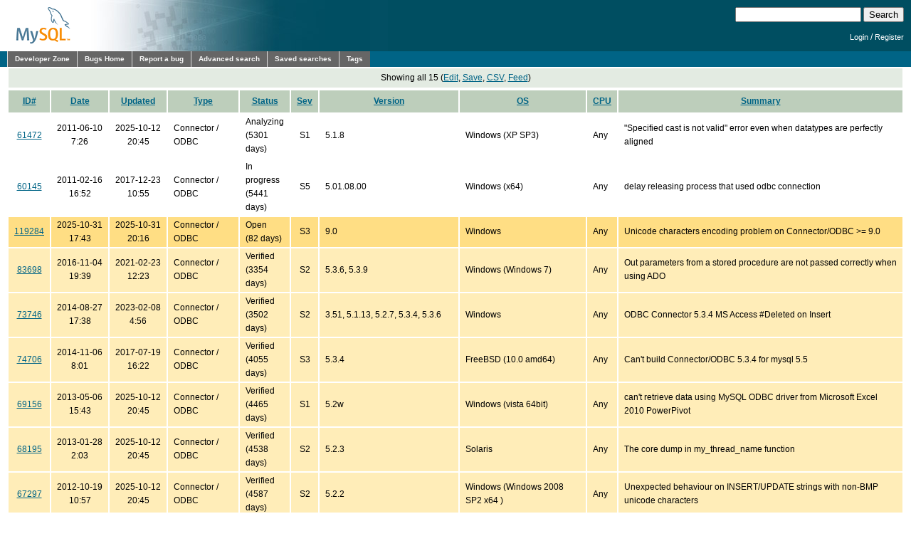

--- FILE ---
content_type: text/html; charset=utf-8
request_url: https://bugs.mysql.com/search.php?cmd=display&status=Active&order_by=date&direction=ASC&mine=0&tags=ODBC&reorder_by=status
body_size: 5574
content:
<!DOCTYPE html PUBLIC "-//W3C//DTD XHTML 1.0 Transitional//EN"
    "http://www.w3.org/TR/xhtml1/DTD/xhtml1-transitional.dtd">
<html xmlns="http://www.w3.org/1999/xhtml">
<head>
 <meta http-equiv="Content-Type" content="text/html; charset=utf-8" />
 <title>MySQL Bugs: Search</title>
 <link rel="shortcut icon" href="/favicon.ico" />
 <link rel="stylesheet" type="text/css" media="screen" href="/static/screen.css" />
 <link rel="stylesheet" type="text/css" href="/static/chosen/chosen.css" />
 <script type="text/javascript" src="/static/prototype.js"></script>
 <!-- script type="text/javascript" src="/static/chosen/event.simulate.js"></script -->
 <script type="text/javascript" src="/static/scriptaculous.js?load=builder,effects,dragdrop,controls,slider"></script>
<meta name="robots" content="noindex" />

                              <script>!function(e){var n="https://s.go-mpulse.net/boomerang/";if("False"=="True")e.BOOMR_config=e.BOOMR_config||{},e.BOOMR_config.PageParams=e.BOOMR_config.PageParams||{},e.BOOMR_config.PageParams.pci=!0,n="https://s2.go-mpulse.net/boomerang/";if(window.BOOMR_API_key="E6BB6-B37B4-898B7-F97BA-BBCDB",function(){function e(){if(!o){var e=document.createElement("script");e.id="boomr-scr-as",e.src=window.BOOMR.url,e.async=!0,i.parentNode.appendChild(e),o=!0}}function t(e){o=!0;var n,t,a,r,d=document,O=window;if(window.BOOMR.snippetMethod=e?"if":"i",t=function(e,n){var t=d.createElement("script");t.id=n||"boomr-if-as",t.src=window.BOOMR.url,BOOMR_lstart=(new Date).getTime(),e=e||d.body,e.appendChild(t)},!window.addEventListener&&window.attachEvent&&navigator.userAgent.match(/MSIE [67]\./))return window.BOOMR.snippetMethod="s",void t(i.parentNode,"boomr-async");a=document.createElement("IFRAME"),a.src="about:blank",a.title="",a.role="presentation",a.loading="eager",r=(a.frameElement||a).style,r.width=0,r.height=0,r.border=0,r.display="none",i.parentNode.appendChild(a);try{O=a.contentWindow,d=O.document.open()}catch(_){n=document.domain,a.src="javascript:var d=document.open();d.domain='"+n+"';void(0);",O=a.contentWindow,d=O.document.open()}if(n)d._boomrl=function(){this.domain=n,t()},d.write("<bo"+"dy onload='document._boomrl();'>");else if(O._boomrl=function(){t()},O.addEventListener)O.addEventListener("load",O._boomrl,!1);else if(O.attachEvent)O.attachEvent("onload",O._boomrl);d.close()}function a(e){window.BOOMR_onload=e&&e.timeStamp||(new Date).getTime()}if(!window.BOOMR||!window.BOOMR.version&&!window.BOOMR.snippetExecuted){window.BOOMR=window.BOOMR||{},window.BOOMR.snippetStart=(new Date).getTime(),window.BOOMR.snippetExecuted=!0,window.BOOMR.snippetVersion=12,window.BOOMR.url=n+"E6BB6-B37B4-898B7-F97BA-BBCDB";var i=document.currentScript||document.getElementsByTagName("script")[0],o=!1,r=document.createElement("link");if(r.relList&&"function"==typeof r.relList.supports&&r.relList.supports("preload")&&"as"in r)window.BOOMR.snippetMethod="p",r.href=window.BOOMR.url,r.rel="preload",r.as="script",r.addEventListener("load",e),r.addEventListener("error",function(){t(!0)}),setTimeout(function(){if(!o)t(!0)},3e3),BOOMR_lstart=(new Date).getTime(),i.parentNode.appendChild(r);else t(!1);if(window.addEventListener)window.addEventListener("load",a,!1);else if(window.attachEvent)window.attachEvent("onload",a)}}(),"".length>0)if(e&&"performance"in e&&e.performance&&"function"==typeof e.performance.setResourceTimingBufferSize)e.performance.setResourceTimingBufferSize();!function(){if(BOOMR=e.BOOMR||{},BOOMR.plugins=BOOMR.plugins||{},!BOOMR.plugins.AK){var n=""=="true"?1:0,t="",a="aoegctaxhvvoq2lrczxq-f-fefef80fe-clientnsv4-s.akamaihd.net",i="false"=="true"?2:1,o={"ak.v":"39","ak.cp":"1334304","ak.ai":parseInt("802521",10),"ak.ol":"0","ak.cr":8,"ak.ipv":4,"ak.proto":"h2","ak.rid":"c35c615","ak.r":45721,"ak.a2":n,"ak.m":"dscx","ak.n":"essl","ak.bpcip":"3.136.97.0","ak.cport":60698,"ak.gh":"23.33.25.18","ak.quicv":"","ak.tlsv":"tls1.3","ak.0rtt":"","ak.0rtt.ed":"","ak.csrc":"-","ak.acc":"","ak.t":"1769018991","ak.ak":"hOBiQwZUYzCg5VSAfCLimQ==XcN7o5UzEp8QWdaEXBvMZD7XHYXpAdkc9jBCf2qND3e5xuoR71uV1HFjKdh0Z94/UKUgs2MZaxRpLyg4+TNb11BkTGUx2afDjF0cU9wAbOkRw46mHU0Hkenc28XXOE5qaKFqiMGjNNA9xH2S/IWqWeGefdQ5HjZUfac1sRd3GCyFg/XQ2DFZUbN/5tq6+j3Z0B3nfbwahXSfsf75l3XpElYxnZaBXpemBzTJTEZ0G8KSL0Ox/+gOERdtaF2VEoBY4HtrxhHNYvJZlKhcW949ffpcTwcPsRn4TuPlNXCgDRRB7XYV7Y9fbGeM3WKD076dW3G9HcBg4pog7pUnjz5Qw4gmRMnFNcIKd1+YbviyhMpikeQxWWXgJb7YX0Wr8EfeCkM/uR6zBj/JUx9ZwGrgPS1cG3ojgTDiHlUuAhUOT9Q=","ak.pv":"16","ak.dpoabenc":"","ak.tf":i};if(""!==t)o["ak.ruds"]=t;var r={i:!1,av:function(n){var t="http.initiator";if(n&&(!n[t]||"spa_hard"===n[t]))o["ak.feo"]=void 0!==e.aFeoApplied?1:0,BOOMR.addVar(o)},rv:function(){var e=["ak.bpcip","ak.cport","ak.cr","ak.csrc","ak.gh","ak.ipv","ak.m","ak.n","ak.ol","ak.proto","ak.quicv","ak.tlsv","ak.0rtt","ak.0rtt.ed","ak.r","ak.acc","ak.t","ak.tf"];BOOMR.removeVar(e)}};BOOMR.plugins.AK={akVars:o,akDNSPreFetchDomain:a,init:function(){if(!r.i){var e=BOOMR.subscribe;e("before_beacon",r.av,null,null),e("onbeacon",r.rv,null,null),r.i=!0}return this},is_complete:function(){return!0}}}}()}(window);</script></head>

<body class="dev bugs">
<div id="header">
 <div id="logo"><a href="http://dev.mysql.com/"><img src="/images/mysql_100x52-64.gif" width="100" height="52" border="0" alt="MySQL" /></a></div>
 <div id="searchandlogin">
  <div id="searchbox">
   <form action="/search.php" method="get">
    <input class="frm" type="text" name="search_for" size="20" maxlength="255" />
    <input class="submit2" type="submit" value="Search" />
   </form>
  </div>
  <div id="login">

   <p class="s"><a href="https://dev.mysql.com/auth/login/?dest=http%3A%2F%2Fbugs.mysql.com%2Fsearch.php%3Fcmd%3Ddisplay%26status%3DActive%26order_by%3Ddate%26direction%3DASC%26mine%3D0%26tags%3DODBC%26reorder_by%3Dstatus">Login</a> /
   <a href="https://dev.mysql.com/auth/register/">Register</a></p>
  </div>
 </div>
</div>
<div id="nav">
 <ul>
  <li><a href="http://dev.mysql.com/">Developer Zone</a></li>
  <li><a href="/">Bugs Home</a></li>
   <li><a href="/report.php">Report a bug</a></li>
  <li><a href="/search.php">Advanced search</a></li>
  <li><a href="/search-saved.php">Saved searches</a></li>
  <li><a href="/tags.php">Tags</a></li>
 </ul>
</div>

<br clear="both" />

<div id="content">
<table class="buglisttop" border="0" cellspacing="0" cellpadding="0">
<tr><td colspan="8" align="center">Showing all 15 (<a href="/search.php?status=Active&amp;order_by=status&amp;direction=ASC&amp;mine=0&amp;tags=ODBC">Edit</a>, <a href="/search-save.php?status=Active&amp;order_by=status&amp;direction=ASC&amp;mine=0&amp;tags=ODBC">Save</a>, <a href="/search-csv.php?status=Active&amp;order_by=status&amp;direction=ASC&amp;mine=0&amp;tags=ODBC">CSV</a>, <a href="/rss.php?status=Active&amp;order_by=status&amp;direction=ASC&amp;mine=0&amp;tags=ODBC">Feed</a>)</td></tr>
</table>
<table cellspacing="2" cellpadding="0" border="0" summary="bugs" class="buglist">
 <tr>
  <th><a href="/search.php?cmd=display&amp;status=Active&amp;order_by=status&amp;direction=ASC&amp;mine=0&amp;tags=ODBC&amp;reorder_by=id">ID#</a></th>
  <th><a href="/search.php?cmd=display&amp;status=Active&amp;order_by=status&amp;direction=ASC&amp;mine=0&amp;tags=ODBC&amp;reorder_by=date">Date</a></th>
  <th><a href="/search.php?cmd=display&amp;status=Active&amp;order_by=status&amp;direction=ASC&amp;mine=0&amp;tags=ODBC&amp;reorder_by=mtime">Updated</a></th>
  <th><a href="/search.php?cmd=display&amp;status=Active&amp;order_by=status&amp;direction=ASC&amp;mine=0&amp;tags=ODBC&amp;reorder_by=bug_type">Type</a></th>
  <th><a href="/search.php?cmd=display&amp;status=Active&amp;order_by=status&amp;direction=ASC&amp;mine=0&amp;tags=ODBC&amp;reorder_by=status">Status</a></th>
  <th><a href="/search.php?cmd=display&amp;status=Active&amp;order_by=status&amp;direction=ASC&amp;mine=0&amp;tags=ODBC&amp;reorder_by=severity" title="Severity">Sev</a></th>
  <th><a href="/search.php?cmd=display&amp;status=Active&amp;order_by=status&amp;direction=ASC&amp;mine=0&amp;tags=ODBC&amp;reorder_by=php_version">Version</a></th>
  <th><a href="/search.php?cmd=display&amp;status=Active&amp;order_by=status&amp;direction=ASC&amp;mine=0&amp;tags=ODBC&amp;reorder_by=os">OS</a></th>
  <th><a href="/search.php?cmd=display&amp;status=Active&amp;order_by=status&amp;direction=ASC&amp;mine=0&amp;tags=ODBC&amp;reorder_by=cpu_arch">CPU</a></th>
  <th><a href="/search.php?cmd=display&amp;status=Active&amp;order_by=status&amp;direction=ASC&amp;mine=0&amp;tags=ODBC&amp;reorder_by=sdesc">Summary</a></th>
 </tr>
<tr class="analyzing"><td class="id" align="center"><a href="bug.php?id=61472">61472</a></td><td align="center" nowrap="nowrap">2011-06-10<br />7:26</td><td align="center" nowrap="nowrap">2025-10-12<br />20:45</td><td>Connector / ODBC</td><td>Analyzing<br>(5301 days)</td><td align="center"><span title="S1 (Critical)">S1</span></td><td>5.1.8</td><td>Windows (XP SP3)</td><td>Any</td><td>&quot;Specified cast is not valid&quot; error even when datatypes are perfectly aligned</td>
</tr>
<tr class="inprogress"><td class="id" align="center"><a href="bug.php?id=60145">60145</a></td><td align="center" nowrap="nowrap">2011-02-16<br />16:52</td><td align="center" nowrap="nowrap">2017-12-23<br />10:55</td><td>Connector / ODBC</td><td>In progress<br>(5441 days)</td><td align="center"><span title="S5 (Performance)">S5</span></td><td>5.01.08.00</td><td>Windows (x64)</td><td>Any</td><td>delay releasing process that used odbc connection</td>
</tr>
<tr class="open"><td class="id" align="center"><a href="bug.php?id=119284">119284</a></td><td align="center" nowrap="nowrap">2025-10-31<br />17:43</td><td align="center" nowrap="nowrap">2025-10-31<br />20:16</td><td>Connector / ODBC</td><td>Open<br>(82 days)</td><td align="center"><span title="S3 (Non-critical)">S3</span></td><td>9.0</td><td>Windows</td><td>Any</td><td>Unicode characters encoding problem on Connector/ODBC &gt;= 9.0</td>
</tr>
<tr class="verified"><td class="id" align="center"><a href="bug.php?id=83698">83698</a></td><td align="center" nowrap="nowrap">2016-11-04<br />19:39</td><td align="center" nowrap="nowrap">2021-02-23<br />12:23</td><td>Connector / ODBC</td><td>Verified<br>(3354 days)</td><td align="center"><span title="S2 (Serious)">S2</span></td><td>5.3.6, 5.3.9</td><td>Windows (Windows 7)</td><td>Any</td><td>Out parameters from a stored procedure are not passed correctly when using ADO</td>
</tr>
<tr class="verified"><td class="id" align="center"><a href="bug.php?id=73746">73746</a></td><td align="center" nowrap="nowrap">2014-08-27<br />17:38</td><td align="center" nowrap="nowrap">2023-02-08<br />4:56</td><td>Connector / ODBC</td><td>Verified<br>(3502 days)</td><td align="center"><span title="S2 (Serious)">S2</span></td><td>3.51, 5.1.13, 5.2.7, 5.3.4, 5.3.6</td><td>Windows</td><td>Any</td><td>ODBC Connector 5.3.4 MS Access #Deleted on Insert</td>
</tr>
<tr class="verified"><td class="id" align="center"><a href="bug.php?id=74706">74706</a></td><td align="center" nowrap="nowrap">2014-11-06<br />8:01</td><td align="center" nowrap="nowrap">2017-07-19<br />16:22</td><td>Connector / ODBC</td><td>Verified<br>(4055 days)</td><td align="center"><span title="S3 (Non-critical)">S3</span></td><td>5.3.4</td><td>FreeBSD (10.0 amd64)</td><td>Any</td><td>Can&#039;t build Connector/ODBC 5.3.4 for mysql 5.5</td>
</tr>
<tr class="verified"><td class="id" align="center"><a href="bug.php?id=69156">69156</a></td><td align="center" nowrap="nowrap">2013-05-06<br />15:43</td><td align="center" nowrap="nowrap">2025-10-12<br />20:45</td><td>Connector / ODBC</td><td>Verified<br>(4465 days)</td><td align="center"><span title="S1 (Critical)">S1</span></td><td>5.2w</td><td>Windows (vista 64bit)</td><td>Any</td><td>can&#039;t retrieve data using MySQL ODBC driver from Microsoft Excel 2010 PowerPivot</td>
</tr>
<tr class="verified"><td class="id" align="center"><a href="bug.php?id=68195">68195</a></td><td align="center" nowrap="nowrap">2013-01-28<br />2:03</td><td align="center" nowrap="nowrap">2025-10-12<br />20:45</td><td>Connector / ODBC</td><td>Verified<br>(4538 days)</td><td align="center"><span title="S2 (Serious)">S2</span></td><td>5.2.3</td><td>Solaris</td><td>Any</td><td>The core dump in my_thread_name function</td>
</tr>
<tr class="verified"><td class="id" align="center"><a href="bug.php?id=67297">67297</a></td><td align="center" nowrap="nowrap">2012-10-19<br />10:57</td><td align="center" nowrap="nowrap">2025-10-12<br />20:45</td><td>Connector / ODBC</td><td>Verified<br>(4587 days)</td><td align="center"><span title="S2 (Serious)">S2</span></td><td>5.2.2</td><td>Windows (Windows 2008 SP2 x64 )</td><td>Any</td><td>Unexpected behaviour on INSERT/UPDATE strings with non-BMP unicode characters</td>
</tr>
<tr class="verified"><td class="id" align="center"><a href="bug.php?id=67913">67913</a></td><td align="center" nowrap="nowrap">2012-12-16<br />2:31</td><td align="center" nowrap="nowrap">2025-10-12<br />20:45</td><td>Connector / ODBC</td><td>Verified<br>(4748 days)</td><td align="center"><span title="S5 (Performance)">S5</span></td><td>5.2.2, 5.1.11</td><td>Windows (Windows 7 and 8 64-bit)</td><td>Any</td><td>ODBC connector performance problem</td>
</tr>
<tr class="verified"><td class="id" align="center"><a href="bug.php?id=57256">57256</a></td><td align="center" nowrap="nowrap">2010-10-05<br />16:45</td><td align="center" nowrap="nowrap">2014-06-29<br />20:45</td><td>Connector / ODBC</td><td>Verified<br>(4893 days)</td><td align="center"><span title="S2 (Serious)">S2</span></td><td>5.1.7</td><td>Windows (XP)</td><td>Any</td><td>MySQL ODBC Connector 5.1.7 VBA DBEngine.RegisterDatabase</td>
</tr>
<tr class="verified"><td class="id" align="center"><a href="bug.php?id=57542">57542</a></td><td align="center" nowrap="nowrap">2010-10-18<br />21:29</td><td align="center" nowrap="nowrap">2011-04-25<br />19:48</td><td>Connector / ODBC</td><td>Verified<br>(5385 days)</td><td align="center"><span title="S2 (Serious)">S2</span></td><td>5.1.7 MySQL ODBC x86 32-bit</td><td>MacOS (10.6)</td><td>Any</td><td>Mac 10.6 MySQL ODBC driver is showing Key Value screen</td>
</tr>
<tr class="verified"><td class="id" align="center"><a href="bug.php?id=53138">53138</a></td><td align="center" nowrap="nowrap">2010-04-24<br />16:26</td><td align="center" nowrap="nowrap">2014-06-29<br />20:45</td><td>Connector / ODBC</td><td>Verified<br>(5725 days)</td><td align="center"><span title="S2 (Serious)">S2</span></td><td>5.1</td><td>Windows</td><td>Any</td><td>no checkbox on bit fields (bad odbc descriptors comparing to ms access)</td>
</tr>
<tr class="verified"><td class="id" align="center"><a href="bug.php?id=46857">46857</a></td><td align="center" nowrap="nowrap">2009-08-21<br />14:18</td><td align="center" nowrap="nowrap">2014-06-29<br />20:45</td><td>Connector / ODBC</td><td>Verified<br>(5955 days)</td><td align="center"><span title="S2 (Serious)">S2</span></td><td>Connector 5.1.6 x64, server: 5.0.51a-15</td><td>Windows (Server 2003)</td><td>Any</td><td>select enum column via mssql linked server, expected data length error</td>
</tr>
<tr class="verified"><td class="id" align="center"><a href="bug.php?id=34621">34621</a></td><td align="center" nowrap="nowrap">2008-02-16<br />21:05</td><td align="center" nowrap="nowrap">2014-06-29<br />20:45</td><td>Connector / ODBC</td><td>Verified<br>(6542 days)</td><td align="center"><span title="S2 (Serious)">S2</span></td><td>ODBC 5.1.2 - MySQL 5.0.51a</td><td>Windows (XP with SP2)</td><td>Any</td><td>ODBC - Update fails, if a &quot;ORDER BY&quot; clause is specified</td>
</tr>
</table>
<table class="buglisttop" border="0" cellspacing="0" cellpadding="0">
<tr><td colspan="8" align="center">Showing all 15 (<a href="/search.php?status=Active&amp;order_by=status&amp;direction=ASC&amp;mine=0&amp;tags=ODBC">Edit</a>, <a href="/search-save.php?status=Active&amp;order_by=status&amp;direction=ASC&amp;mine=0&amp;tags=ODBC">Save</a>, <a href="/search-csv.php?status=Active&amp;order_by=status&amp;direction=ASC&amp;mine=0&amp;tags=ODBC">CSV</a>, <a href="/rss.php?status=Active&amp;order_by=status&amp;direction=ASC&amp;mine=0&amp;tags=ODBC">Feed</a>)</td></tr>
</table>
</div>
<script src="/static/chosen/chosen.proto.js" type="text/javascript"></script>
<script src="/static/misc.js" type="text/javascript"></script>
<script type="text/javascript">
  document.observe('dom:loaded', function(evt) {
    var config = {
      '.chzn-select'           : {},
      '.chzn-select-excl'      : {},
      '.chzn-select-max1'      : {max_selected_options:1},
      '.chzn-select-deselect'  : {allow_single_deselect:true},
      '.chzn-select-no-single' : {disable_search_threshold:10},
      '.chzn-select-no-results': {no_results_text: "Oops, nothing found!"},
      '.chzn-select-width'     : {width: "95%"}
    }
    var results = [];
    for (var selector in config) {
      var elements = $$(selector);
      for (var i = 0; i < elements.length; i++) {
        results.push(new Chosen(elements[i],config[selector]));
      }
    }

    // initialize (store initial state) selects with exclusive options
    var elements = $$('.chzn-select-excl');
    for (var i = 0; i < elements.length; i++) {
      my_init_select(elements[i]);
    }

    return results;
  });
</script>
<div id="footer">
 <ul style="float: right; list-style: none">
  <li><a href="http://www.mysql.com/about/legal/">Legal Policies</a></li>
  <li><a href="http://www.oracle.com/us/legal/privacy/index.htm">Your Privacy Rights</a></li>
  <li><a href="http://www.oracle.com/html/terms.html">Terms of Use</a></li>
  <li><a href="https://www.mysql.com/about/contact/">Contact Us</a></li>
 </ul>
 <br class="clear" />
 <p>Portions of this website are <a href="http://www.php.net/copyright.php">copyright &copy; 2001, 2002 The PHP Group</a></p>
 <p style="float: right">
Page generated in 0.008 sec. using MySQL 8.4.5-u9-cloud </p>
 <br class="clear" />
 <br style="line-height: 8px;" />
 <p style="float: left">Timestamp references displayed by the system are UTC.<br/>
  Content reproduced on this site is the property of the
  respective copyright holders.<br />It is not reviewed in advance
  by Oracle and does not necessarily represent the opinion of
  Oracle or any other party.</p>
 <p style="float: right"><a href="http://www.oracle.com/"><img src="/images/logo-oracle-red-91x22.gif" alt="Oracle" width="91" height="22" /></a>&nbsp;&nbsp;&copy; 2026, Oracle Corporation and/or its affiliates</p>
</div>
<!-- script type="text/javascript" src="http://www.mysql.com/common/js/s_code_remote.js"></script -->
</body>
</html>
